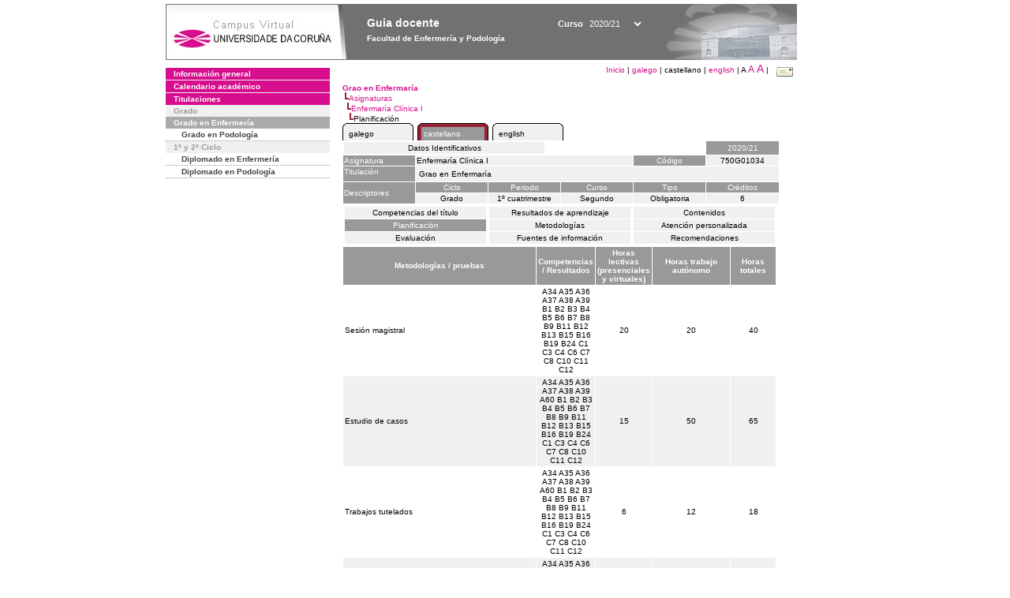

--- FILE ---
content_type: text/html; charset=UTF-8
request_url: https://guiadocente.udc.es/guia_docent/?centre=750&ensenyament=750G01&assignatura=750G01034&fitxa_apartat=4&any_academic=2020_21&idioma_assig=cat&idioma=cast
body_size: 22226
content:


<html>
<head>
    <meta http-equiv="Content-Type" content="text/html; charset=utf-8">

    <title>
        Guia docente&nbsp;2020/21 Facultad de Enfermería y Podología    </title>
    
    <link rel="stylesheet" href="../estilos/hoja.css" type="text/css">
    <link href="centrado.css" rel="stylesheet" type="text/css" />
    <link rel="stylesheet" href="./lib/menu_capa/menu.css" type="text/css">
    <link rel="stylesheet" href="./lib/menu_css/menu.css" type="text/css">

    <script type="text/javascript" src="../docencia/admin/formcast.js"></script>
    <script type="text/javascript" src="./js/script.js"></script>
    <script type="text/javascript" src="./lib/menu_capa/menu.js"></script>

</head>

<body>

<!-- Web -->
<div id="web">

  
    <!-- Wrapper -->
    
    <div id="wrapper">

        <!-- Header -->

        <div id="access">
            <table width="100%" cellpadding="0" cellspacing="0">
                <tr>
                    <td width="225" height="72" onClick="window.location='http://www.udc.es'" title="UDC"></td>
                    <td width="30" style="cursor:default"></td>
                    <td class="VerdanaBlanca" valign="top"
                            style="background-color:transparent;cursor:default" >
                        <span class="fontheader14">
                                <br>Guia docente<span style="margin-left:150px;font-size:11px">Curso  <select id="ano" style="width:75px" onchange="cambia_ano_academico()">
                <option selected value="2020_21">2020/21</option><option value="/guia_docent/index.php?centre=750&ensenyament=750G01&assignatura=750G01034&fitxa_apartat=4&any_academic=2024_25&idioma_assig=cat&idioma=cast">2024/25</option><option value="/guia_docent/index.php?centre=750&ensenyament=750G01&assignatura=750G01034&fitxa_apartat=4&any_academic=2023_24&idioma_assig=cat&idioma=cast">2023/24</option><option value="/guia_docent/index.php?centre=750&ensenyament=750G01&assignatura=750G01034&fitxa_apartat=4&any_academic=2022_23&idioma_assig=cat&idioma=cast">2022/23</option><option value="/guia_docent/index.php?centre=750&ensenyament=750G01&assignatura=750G01034&fitxa_apartat=4&any_academic=2021_22&idioma_assig=cat&idioma=cast">2021/22</option><option value="/guia_docent/index.php?centre=750&ensenyament=750G01&assignatura=750G01034&fitxa_apartat=4&any_academic=2019_20&idioma_assig=cat&idioma=cast">2019/20</option><option value="/guia_docent/index.php?centre=750&ensenyament=750G01&assignatura=750G01034&fitxa_apartat=4&any_academic=2018_19&idioma_assig=cat&idioma=cast">2018/19</option><option value="/guia_docent/index.php?centre=750&ensenyament=750G01&assignatura=750G01034&fitxa_apartat=4&any_academic=2017_18&idioma_assig=cat&idioma=cast">2017/18</option><option value="/guia_docent/index.php?centre=750&ensenyament=750G01&assignatura=750G01034&fitxa_apartat=4&any_academic=2016_17&idioma_assig=cat&idioma=cast">2016/17</option><option value="/guia_docent/index.php?centre=750&ensenyament=750G01&assignatura=750G01034&fitxa_apartat=4&any_academic=2015_16&idioma_assig=cat&idioma=cast">2015/16</option><option value="/guia_docent/index.php?centre=750&ensenyament=750G01&assignatura=750G01034&fitxa_apartat=4&any_academic=2014_15&idioma_assig=cat&idioma=cast">2014/15</option><option value="/guia_docent/index.php?centre=750&ensenyament=750G01&assignatura=750G01034&fitxa_apartat=4&any_academic=2013_14&idioma_assig=cat&idioma=cast">2013/14</option><option value="/guia_docent/index.php?centre=750&ensenyament=750G01&assignatura=750G01034&fitxa_apartat=4&any_academic=2012_13&idioma_assig=cat&idioma=cast">2012/13</option><option value="/guia_docent/index.php?centre=750&ensenyament=750G01&assignatura=750G01034&fitxa_apartat=4&any_academic=2011_12&idioma_assig=cat&idioma=cast">2011/12</option><option value="/guia_docent/index.php?centre=750&ensenyament=750G01&assignatura=750G01034&fitxa_apartat=4&any_academic=2010_11&idioma_assig=cat&idioma=cast">2010/11</option><option value="/guia_docent/index.php?centre=750&ensenyament=750G01&assignatura=750G01034&fitxa_apartat=4&any_academic=2008_09&idioma_assig=cat&idioma=cast">2008/09</option><option value="/guia_docent/index.php?centre=750&ensenyament=750G01&assignatura=750G01034&fitxa_apartat=4&any_academic=2009_10&idioma_assig=cat&idioma=cast">2009/10</option></select></span>                        </span>
                        <div style="height: 5px"></div>
                        <span class="fontheader10">
                            Facultad de Enfermería y Podología                        </span>
                    </td>

                
		<!-- AFLEAL 20160602 para que sólo se muestre en el 2016/17 -->

		 

                </tr>
            </table>
        </div> <!-- End Header -->

        <!-- Menu: Inicio|Idiomas|Tamanos letra|Email -->

        <table align="right">
            <tr>
                <td>
                                        <div align=right>&nbsp;
                        <a href="?centre=750&any_academic=2020_21&idioma=cast" class="VerdanaLinks" >
                            Inicio                        </a>|
                        <a href="?centre=750&ensenyament=750G01&assignatura=750G01034&fitxa_apartat=4&any_academic=2020_21&idioma_assig=cat&idioma=cast&idioma=cat" class=VerdanaLinks >galego</a> |  castellano | <a href="?centre=750&ensenyament=750G01&assignatura=750G01034&fitxa_apartat=4&any_academic=2020_21&idioma_assig=cat&idioma=cast&idioma=eng" class=VerdanaLinks >english</a> | <span style="font-size:10px">A&nbsp;</span><a href="?centre=750&ensenyament=750G01&assignatura=750G01034&fitxa_apartat=4&any_academic=2020_21&idioma_assig=cat&idioma=cast&font=12" class=VerdanaLinks style="font-size:12px">A</a>&nbsp;<a href="?centre=750&ensenyament=750G01&assignatura=750G01034&fitxa_apartat=4&any_academic=2020_21&idioma_assig=cat&idioma=cast&font=14" class=VerdanaLinks style="font-size:14px">A</a>&nbsp;|&nbsp;&nbsp;<a href="mailto:direccion.euepodoloxiaf@udc.es">
                <img src="../docencia/admin/images/mail.gif" title="Enviar correo al centro" align="top" border="0">
              </a></div>                    </div>
                </td>
            </tr>
        </table> <!-- End Menu -->

    </div> <!-- End div wrapper-->

    <!-- Sidebar -->

    <div id="menu">
    <a href="?centre=750&apartat=88&any_academic=2020_21&idioma=cast" class="apartat">Información general</a><div id="apartat88"></div><a href="?centre=750&apartat=91&any_academic=2020_21&idioma=cast" class="apartat">Calendario académico</a><div id="apartat91"></div>
     <a href="?centre=750&ensenyament=null&any_academic=2020_21&idioma=cast" class="apartat">Titulaciones</a>

     <div id="titleSubapartat">Grado</div>                <a href="?centre=750&ensenyament=750G01&any_academic=2020_21&idioma=cast" id="ens750G01" class="subapartat_actiu">
            Grado en Enfermería</a>
                            <a href="?centre=750&ensenyament=750G02&any_academic=2020_21&idioma=cast" id="ens750G02" class="subapartat">
            Grado en Podología</a>
            <div id="titleSubapartat">1º y 2º Ciclo</div>                <a href="?centre=750&ensenyament=750111&any_academic=2020_21&idioma=cast" id="ens750111" class="subapartat">
            Diplomado en Enfermería</a>
                            <a href="?centre=750&ensenyament=750211&any_academic=2020_21&idioma=cast" id="ens750211" class="subapartat">
            Diplomado en Podología</a>
                 <!--<a href="?centre=750&apartat=info&any_academic=2020_21&idioma=cast" class="apartat">Información de interés</a>-->
        <!--<a href="http://moodle.udc.es" target="_blank" class="apartat">¿Que es una guia docente?</a>-->

    </div> <!-- End Sidebar -->

    <!-- Content -->

    <div id="contingut" class="Verdana">
    <input type="hidden" name="assignatura" value="7862"><input type="hidden" name="fitxa_apartat"><div style="width:525px"><table class=Verdana cellpadding=0 cellspacing=0><tr><td><a class=VerdanaLinks href="?centre=750&ensenyament=750G01&any_academic=2020_21&idioma=cast&idioma_assig=cast"><strong>Grao en Enfermaría</strong></a></td></tr><tr><td>&nbsp;<img src="./lib/explorador/images/barra.gif"><a class=VerdanaLinks href="?centre=750&ensenyament=750G01&consulta=assignatures&any_academic=2020_21&idioma=cast&idioma_assig=cast">Asignaturas</a></td></tr><tr><td>&nbsp;&nbsp;<img src="./lib/explorador/images/barra.gif"><a class=VerdanaLinks href="?centre=750&ensenyament=750G01&assignatura=750G01034&any_academic=2020_21&idioma=cast&idioma_assig=cast">Enfermaría Clínica I</a></td></tr><tr><td>&nbsp;&nbsp;&nbsp;<img src="./lib/explorador/images/barra.gif">Planificación</td></tr></table><table cellspacing="0" cellpadding="0"><tr><td><table id="menu_css" class="Verdana" onMouseOut="this.id='menu_css'" onMouseOver="this.id='menu_css-hover'" cellpadding="0" cellspacing="0" >  <tr>
                    <td class="left-top"></td>
                    <td class="center-top"></td>
                    <td class="right-top"></td>
                </tr>
                <tr>
                    <td class="left-middle"></td>
                    <td class="center-middle Verdana" style="width:80px;height:5px;" align="left"><table>
                            <tr>
                                <td><a style="width:80px;height:5px;" href="?centre=750&ensenyament=750G01&assignatura=750G01034&fitxa_apartat=4&any_academic=2020_21&idioma_assig=cat&idioma=cast&idioma_assig=cat" >galego</a></td></tr>
                        </table></td>
                    <td class="right-middle"></td>
                </tr>
            </table>
        </td><td width="5px"></td><td><table id="menu_css-hover" class="Verdana" cellpadding="0" cellspacing="0" >  <tr>
                    <td class="left-top"></td>
                    <td class="center-top"></td>
                    <td class="right-top"></td>
                </tr>
                <tr>
                    <td class="left-middle"></td>
                    <td class="center-middle Verdana" style="width:80px;height:5px;" align="left"><table>
                            <tr>
                                <td><a style="width:80px;height:5px;" href="?centre=750&ensenyament=750G01&assignatura=750G01034&fitxa_apartat=4&any_academic=2020_21&idioma_assig=cat&idioma=cast&idioma_assig=cast" >castellano</a></td></tr>
                        </table></td>
                    <td class="right-middle"></td>
                </tr>
            </table>
        </td><td width="5px"></td><td><table id="menu_css" class="Verdana" onMouseOut="this.id='menu_css'" onMouseOver="this.id='menu_css-hover'" cellpadding="0" cellspacing="0" >  <tr>
                    <td class="left-top"></td>
                    <td class="center-top"></td>
                    <td class="right-top"></td>
                </tr>
                <tr>
                    <td class="left-middle"></td>
                    <td class="center-middle Verdana" style="width:80px;height:5px;" align="left"><table>
                            <tr>
                                <td><a style="width:80px;height:5px;" href="?centre=750&ensenyament=750G01&assignatura=750G01034&fitxa_apartat=4&any_academic=2020_21&idioma_assig=cat&idioma=cast&idioma_assig=eng" >english</a></td></tr>
                        </table></td>
                    <td class="right-middle"></td>
                </tr>
            </table>
        </td><td width="5px"></td></tr> </table>
<table id="menu" border="0" cellpadding="1" class="Verdana" cellspacing="1" style="width:100%">

    <!-- Cabecera -->
    <tr>
        <td colspan="5"> 
            <a class="seccio" id="dades"  href="?centre=750&ensenyament=750G01&assignatura=750G01034&any_academic=2020_21&idioma=cast&idioma_assig=cast">Datos Identificativos</a>
        </td>
        <td class="VerdanaBlanca mainfons" align="center">2020/21</td>
    </tr>

    <!-- Nombre asignatura y codigo -->
    <tr>
        <td width="10%" valign="top" class="VerdanaBlanca mainfons">Asignatura</td>
        <td colspan="3" valign="top" class="mainfons2">Enfermaría Clínica I</td>
        <td width="5%" align="center" class="VerdanaBlanca mainfons">Código</td>
        <td width="5%" align="center" class="mainfons2">750G01034</td>
    </tr>

    <!-- Titulacion -->
    <tr>
        <td width="10%" valign="top" class="VerdanaBlanca mainfons">Titulación</td>
        <td colspan="5" align="left" class="mainfons2"><table class=Verdana><tr><td>Grao en Enfermaría</td></tr></table> </td>
    </tr>

    <!-- Creditos, tipo y calendario -->
    <!-- primera fila -->
    <tr class="VerdanaBlanca mainfons">
        <td colspan="1" rowspan="2" >Descriptores</td>

        <td width="20%" colspan="1" align="center" class="VerdanaBlanca mainfons">Ciclo</td>

        <td width="25%" colspan="1" align="center">Periodo</td>
        <td width="15%" colspan="1" align="center">Curso</td>
        <td width="15%" colspan="1" align="center" valign="top">Tipo</td>
        <td colspan="1" align="center">Créditos</td>
    </tr>

    <!-- segunda fila -->
    <tr>
        <td align="center" valign="top" class="mainfons2">Grado</td>
        <td align="center" valign="top" class="mainfons2">1º cuatrimestre<br></td>
        <td align="center" valign="top" class="mainfons2">Segundo</td>
        <td align="center" valign="top" class="mainfons2">Obligatoria</td>
        <td align="center" valign="top" class="mainfons2">6</td>
      
    </tr>

    <tr align="center">
        <td colspan="6">
        <input name="fitxa_apartat" type="hidden" value=""><table id="menu" border="0" cellpadding="0" cellspacing="1"  style="width:550px"><tr><tr><td><a class="seccio" style="width:175px" id="seccio1" href="?centre=750&ensenyament=750G01&assignatura=750G01034&fitxa_apartat=1&any_academic=2020_21&idioma=cast&idioma_assig=cast">Competencias del título</a></td><td><a class="seccio" style="width:175px" id="seccio2" href="?centre=750&ensenyament=750G01&assignatura=750G01034&fitxa_apartat=2&any_academic=2020_21&idioma=cast&idioma_assig=cast">Resultados de aprendizaje</a></td><td><a class="seccio" style="width:175px" id="seccio3" href="?centre=750&ensenyament=750G01&assignatura=750G01034&fitxa_apartat=3&any_academic=2020_21&idioma=cast&idioma_assig=cast">Contenidos</a></td></tr><tr><td><a class="seccio_activa" style="width:175px" id="seccio4" href="?centre=750&ensenyament=750G01&assignatura=750G01034&fitxa_apartat=4&any_academic=2020_21&idioma=cast&idioma_assig=cast">Planificación</a></td><td><a class="seccio" style="width:175px" id="seccio5" href="?centre=750&ensenyament=750G01&assignatura=750G01034&fitxa_apartat=5&any_academic=2020_21&idioma=cast&idioma_assig=cast">Metodologías</a></td><td><a class="seccio" style="width:175px" id="seccio6" href="?centre=750&ensenyament=750G01&assignatura=750G01034&fitxa_apartat=6&any_academic=2020_21&idioma=cast&idioma_assig=cast">Atención personalizada</a></td></tr><tr><td><a class="seccio" style="width:175px" id="seccio7" href="?centre=750&ensenyament=750G01&assignatura=750G01034&fitxa_apartat=7&any_academic=2020_21&idioma=cast&idioma_assig=cast">Evaluación</a></td><td><a class="seccio" style="width:175px" id="seccio8" href="?centre=750&ensenyament=750G01&assignatura=750G01034&fitxa_apartat=8&any_academic=2020_21&idioma=cast&idioma_assig=cast">Fuentes de información</a></td><td><a class="seccio" style="width:175px" id="seccio9" href="?centre=750&ensenyament=750G01&assignatura=750G01034&fitxa_apartat=9&any_academic=2020_21&idioma=cast&idioma_assig=cast">Recomendaciones</a></td></tr></tr></table>        </td>
    </tr>
</table>
<table cellspacing="1" cellpadding="2" width="550" class="Verdana">

    <!-- <tr><td><a href="#" onclick="javascript:open_metodologies('https://guiadocente.udc.es/guia_docent/consultes/','2','2020_21')" title="Metodologías" class="VerdanaLinks">Metodologías</a>&nbsp;&nbsp;::&nbsp;&nbsp;<a href="#" onclick="javascript:open_proves('https://guiadocente.udc.es/guia_docent/consultes/','2','2020_21')" title="Pruebas" class="VerdanaLinks">Pruebas</a></td>

</tr> -->

<!--DWLayoutTable-->
<tr  align="center" valign="middle"> 

    <td width="45%" align="center" class="VerdanaBlanca"><strong>Metodologías / pruebas</strong></td>
    <td width="8%" align="center" valign="middle" class="VerdanaBlanca"><strong>Competencias / Resultados</strong></td>
    <td width="10%" align="center" valign="middle" class="VerdanaBlanca"><strong>Horas lectivas (presenciales y virtuales)</strong></td>
    <td align="center" valign="middle" class="VerdanaBlanca"><strong>Horas trabajo autónomo</strong></td>
    <td align="center" valign="middle" class="VerdanaBlanca"><strong>Horas totales</strong></td>
        
</tr>
   

              
		<!-- alberto.ayora
             -->

        <tr  class="Verdana" >
            <td valign="middle" class="Verdana">Sesión magistral</td>
			<td align="center" valign="middle" class="Verdana">A34 A35 A36 A37 A38 A39 B1 B2 B3 B4 B5 B6 B7 B8 B9 B11 B12 B13 B15 B16 B19 B24 C1 C3 C4 C6 C7 C8 C10 C11 C12 </td>
			<td align="center" valign="middle" class="Verdana">20</td>
            <td align="center" valign="middle" class="Verdana">20</td>
            <td align="center" valign="middle" class="Verdana">40</td>
        </tr>

        <!-- alberto.ayora
                        <tr><td colspan="4">&nbsp;</td></tr>
         -->

             
		<!-- alberto.ayora
             -->

        <tr  class="Verdana mainfons2" >
            <td valign="middle" class="Verdana">Estudio de casos</td>
			<td align="center" valign="middle" class="Verdana">A34 A35 A36 A37 A38 A39 A60 B1 B2 B3 B4 B5 B6 B7 B8 B9 B11 B12 B13 B15 B16 B19 B24 C1 C3 C4 C6 C7 C8 C10 C11 C12 </td>
			<td align="center" valign="middle" class="Verdana">15</td>
            <td align="center" valign="middle" class="Verdana">50</td>
            <td align="center" valign="middle" class="Verdana">65</td>
        </tr>

        <!-- alberto.ayora
             -->

             
		<!-- alberto.ayora
             -->

        <tr  class="Verdana" >
            <td valign="middle" class="Verdana">Trabajos tutelados</td>
			<td align="center" valign="middle" class="Verdana">A34 A35 A36 A37 A38 A39 A60 B1 B2 B3 B4 B5 B6 B7 B8 B9 B11 B12 B13 B15 B16 B19 B24 C1 C3 C4 C6 C7 C8 C10 C11 C12 </td>
			<td align="center" valign="middle" class="Verdana">6</td>
            <td align="center" valign="middle" class="Verdana">12</td>
            <td align="center" valign="middle" class="Verdana">18</td>
        </tr>

        <!-- alberto.ayora
             -->

             
		<!-- alberto.ayora
             -->

        <tr  class="Verdana mainfons2" >
            <td valign="middle" class="Verdana">Prueba objetiva</td>
			<td align="center" valign="middle" class="Verdana">A34 A35 A36 A37 A38 A39 B1 B2 B3 B4 B5 B6 B8 B9 B11 B12 B13 B15 B16 B19 B24 C1 C3 C4 C6 C7 C8 C10 C11 C12 </td>
			<td align="center" valign="middle" class="Verdana">1</td>
            <td align="center" valign="middle" class="Verdana">17</td>
            <td align="center" valign="middle" class="Verdana">18</td>
        </tr>

        <!-- alberto.ayora
             -->

             
		<!-- alberto.ayora
                        <tr><td colspan="4">&nbsp;</td></tr>
         -->

        <tr  class="Verdana" >
            <td valign="middle" class="Verdana">Lecturas</td>
			<td align="center" valign="middle" class="Verdana">A34 A35 A36 A37 A38 A39 A60 B1 B2 B3 B4 B5 B6 B7 B8 B9 B11 B12 B13 B15 B16 B19 B24 C1 C3 C4 C6 C7 C8 C10 C11 C12 </td>
			<td align="center" valign="middle" class="Verdana">1</td>
            <td align="center" valign="middle" class="Verdana">6</td>
            <td align="center" valign="middle" class="Verdana">7</td>
        </tr>

        <!-- alberto.ayora
                        <tr><td colspan="4">&nbsp;</td></tr>
         -->

    
    <!-- Atencion personalizada -->
    <tr><td colspan="4" class="Verdanacolor" style="border-bottom:2px dotted">&nbsp;</td></tr>
    <tr>
        <td valign="middle" class="Verdana">Atención personalizada</td>
                <td align="center" valign="middle" class="Verdana">2</td>
        <td align="center" valign="middle" class="Verdana">0</td>
        <td align="center" valign="middle" class="Verdana">2</td>
    </tr>

    <tr><td colspan="4" class="Verdanacolor" style="border-top:2px dotted">&nbsp;</td></tr>

    <tr>
        <td class="VerdanaGris" colspan="4">(*)Los datos que aparecen en la tabla de planificación són de carácter orientativo, considerando la heterogeneidad de los alumnos</td>
    </tr>
		 
</table>
</div> 

     </div> <!-- End Content-->

    <!-- Footer -->

    <div id="pie">
        <table width="100%" cellspacing="0" cellpadding="0">
            <tr>
                <td>
                    <table width="100%"  border="0" style="border-bottom:1px solid #CCCCCC;">
                        <tr><td></td></tr>
                    </table >
                    <table width="100%" cellspacing="0" cellpadding="10">
                        <tr>
                            <td align="left">
                                <a href="http://www.udc.es" target="blank" class="VerdanaLinks" >
                                    Universidade da Coru&ntilde;a</a>  - R&uacute;a Maestranza 9, 15001 A Coru&ntilde;a - Tel. +34 981 16 70 00</td>
			    <!-- FPAIS 07.06.2016 <td align="right"> &nbsp;<a href="http://sd.udc.es" target="blank" text-align="right" class="VerdanaLinks" ><img src="images/logo_sd_pie_guia_centro.gif" align="top" border="0px" title="Soporte &aacute; Docencia" alt="logo Soporte Docencia"></a></td> -->
			    <td align="right"> &nbsp;<a href="http://www.udc.es/cufie/GD/" target="blank" text-align="right" class="VerdanaLinks" ><img src="images/logo_sd_pie_guia_centro.gif" align="top" border="0px" title="Soporte Gu&iacute;as Docentes" alt="Soporte Gu&iacute;as Docentes"></a></td>
			</tr>
                    </table>
        </table>
    </div> <!-- End Footer -->

</div> <!-- End div web-->
    
</body>

</html>

         
